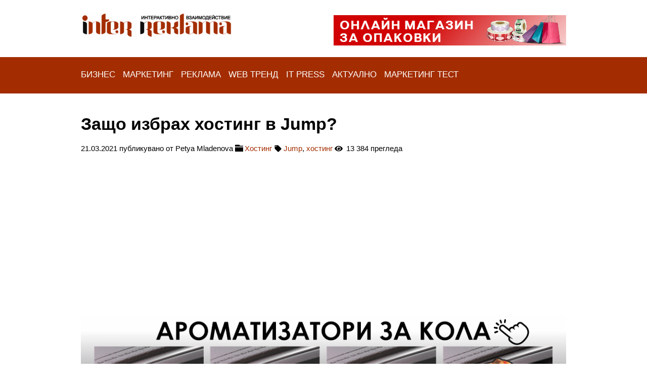

--- FILE ---
content_type: text/html; charset=UTF-8
request_url: https://www.inter-reklama.com/blog/zashto-izbrah-hosting-v-jump/
body_size: 21591
content:
<!DOCTYPE html>
<html lang="bg-BG">
<head>
    <meta charset="UTF-8">
    <meta name="viewport" content="width=device-width, initial-scale=1">
    <meta name='robots' content='max-image-preview:large'>
<title>Защо избрах хостинг в Jump?</title>
<meta name="description" content="Защо избрах хостинг в Jump? Преди да споделя моето мнение за Jump.bg, ще започна с кратко въведение защо предпочитам платен хостинг. Защото изборът на хостинг пряко касае всеки, който е&hellip;">
<link rel="alternate" type="application/rss+xml" title="Маркетинг и реклама &raquo; Хранилка" href="https://www.inter-reklama.com/blog/feed/">
<link rel="alternate" type="application/rss+xml" title="Маркетинг и реклама &raquo; Хранилка за коментари" href="https://www.inter-reklama.com/blog/comments/feed/">
<link rel="canonical" href="https://www.inter-reklama.com/blog/zashto-izbrah-hosting-v-jump/">
<link rel="alternate" type="application/rss+xml" title="Маркетинг и реклама &raquo; Хранилка за коментари на Защо избрах хостинг в Jump?" href="https://www.inter-reklama.com/blog/zashto-izbrah-hosting-v-jump/feed/">
<meta property="og:title" content="Защо избрах хостинг в Jump?">
<meta property="og:description" content="Защо избрах хостинг в Jump? Преди да споделя моето мнение за Jump.bg, ще започна с кратко въведение защо предпочитам платен хостинг. Защото изборът на хостинг&hellip;">
<meta property="og:url" content="https://www.inter-reklama.com/blog/zashto-izbrah-hosting-v-jump/">
<meta property="og:type" content="article">
<meta property="og:site_name" content="Маркетинг и реклама">
<meta property="og:image" content="https://www.inter-reklama.com/blog/wp-content/uploads/2021/03/zashto-jump.jpg">
<meta name="twitter:card" content="summary_large_image">
<meta name="twitter:title" content="Защо избрах хостинг в Jump?">
<meta name="twitter:description" content="Защо избрах хостинг в Jump? Преди да споделя моето мнение за Jump.bg, ще започна с кратко въведение защо предпочитам платен хостинг. Защото изборът на хостинг&hellip;">
<meta name="twitter:image" content="https://www.inter-reklama.com/blog/wp-content/uploads/2021/03/zashto-jump.jpg">
<script type="application/ld+json">{
    "@context": "https://schema.org",
    "@type": "BlogPosting",
    "headline": "Защо избрах хостинг в Jump?",
    "description": "Защо избрах хостинг в Jump? Преди да споделя моето мнение за Jump.bg, ще започна с кратко въведение защо предпочитам платен хостинг. Защото изборът на хостинг&hellip;",
    "author": {
        "@type": "Person",
        "name": "Petya Mladenova"
    },
    "datePublished": "2021-03-21T17:04:59+02:00",
    "dateModified": "2025-10-28T05:53:49+02:00",
    "mainEntityOfPage": {
        "@type": "WebPage",
        "@id": "https://www.inter-reklama.com/blog/zashto-izbrah-hosting-v-jump/"
    },
    "publisher": {
        "@type": "Organization",
        "name": "Маркетинг и реклама"
    },
    "image": "https://www.inter-reklama.com/blog/wp-content/uploads/2021/03/zashto-jump.jpg"
}</script>
<script type="application/ld+json">{
    "@context": "https://schema.org",
    "@type": "VideoObject",
    "name": "Защо избрах хостинг в Jump?",
    "description": "Защо избрах хостинг в Jump? Преди да споделя моето мнение за Jump.bg, ще започна с кратко въведение защо предпочитам платен хостинг. Защото изборът на хостинг&hellip;",
    "embedUrl": "https://www.youtube.com/embed/vePCroCd0X8",
    "contentUrl": "https://www.youtube.com/watch?v=vePCroCd0X8",
    "thumbnailUrl": "https://i.ytimg.com/vi/vePCroCd0X8/hqdefault.jpg",
    "uploadDate": "2021-03-21T17:04:59+02:00"
}</script>
<link rel='preload' href='https://www.inter-reklama.com/blog/wp-content/themes/simple-seo-theme/style.css' as='style'>
<link rel='stylesheet' href='https://www.inter-reklama.com/blog/wp-content/themes/simple-seo-theme/style.css'>
<link rel='preload' href='https://www.inter-reklama.com/blog/wp-content/themes/simple-seo-theme/css/custom-style.css' as='style'>
<link rel='stylesheet' href='https://www.inter-reklama.com/blog/wp-content/themes/simple-seo-theme/css/custom-style.css' media='all'>
<link rel="canonical" href="https://www.inter-reklama.com/blog/zashto-izbrah-hosting-v-jump/">
<link rel="alternate" type="application/json+oembed" href="https://www.inter-reklama.com/blog/wp-json/oembed/1.0/embed?url=https%3A%2F%2Fwww.inter-reklama.com%2Fblog%2Fzashto-izbrah-hosting-v-jump%2F">
<link rel="alternate" type="text/xml+oembed" href="https://www.inter-reklama.com/blog/wp-json/oembed/1.0/embed?url=https%3A%2F%2Fwww.inter-reklama.com%2Fblog%2Fzashto-izbrah-hosting-v-jump%2F&#038;format=xml">
<link rel="icon" href="https://www.inter-reklama.com/blog/wp-content/uploads/2025/06/favicon-300x300.png" sizes="32x32">
<link rel="icon" href="https://www.inter-reklama.com/blog/wp-content/uploads/2025/06/favicon-300x300.png" sizes="192x192">
<link rel="apple-touch-icon" href="https://www.inter-reklama.com/blog/wp-content/uploads/2025/06/favicon-300x300.png">
<meta name="msapplication-TileImage" content="https://www.inter-reklama.com/blog/wp-content/uploads/2025/06/favicon-300x300.png">
</head>
<body class="post-template-default single single-post postid-3914 single-format-standard wp-custom-logo">
    <header class="site-header" itemscope itemtype="https://schema.org/WPHeader">
        <div class="container">
                            <a href="https://www.inter-reklama.com/blog/" class="custom-logo-link" rel="home"><img width="460" height="76" src="https://www.inter-reklama.com/blog/wp-content/uploads/2025/06/logo-1.png" class="custom-logo" alt="маркетинги реклама" decoding="async"></a>                        <div class="header-banner"><a href="https://atros.bg/" target="_blank" rel="noopener"><img src="https://www.inter-reklama.com/blog/wp-content/uploads/2025/09/atros.png" width="460" height="60" alt="Онлайн магазин за опаковки"></a></div>        </div>
    </header>
    <div class="menu-bar">
        <input type="checkbox" id="menu-toggle" hidden>
        <label for="menu-toggle" class="menu-toggle-label">
            <span class="bar"></span>
            <span class="bar"></span>
            <span class="bar"></span>
        </label>
        <nav class="main-nav" itemscope itemtype="https://schema.org/SiteNavigationElement">
            <div class="menu-publikatsii-container"><ul id="menu-publikatsii" class="menu"><li id="menu-item-79" class="menu-item menu-item-type-taxonomy menu-item-object-category menu-item-79"><a href="https://www.inter-reklama.com/blog/category/biznes/">Бизнес</a></li>
<li id="menu-item-80" class="menu-item menu-item-type-taxonomy menu-item-object-category menu-item-80"><a href="https://www.inter-reklama.com/blog/category/marketing/">Маркетинг</a></li>
<li id="menu-item-81" class="menu-item menu-item-type-taxonomy menu-item-object-category menu-item-81"><a href="https://www.inter-reklama.com/blog/category/reklama/">Реклама</a></li>
<li id="menu-item-807" class="menu-item menu-item-type-taxonomy menu-item-object-category menu-item-807"><a href="https://www.inter-reklama.com/blog/category/web-trend/">Web Тренд</a></li>
<li id="menu-item-2130" class="menu-item menu-item-type-taxonomy menu-item-object-category menu-item-2130"><a href="https://www.inter-reklama.com/blog/category/pr/">IT Press</a></li>
<li id="menu-item-3623" class="menu-item menu-item-type-taxonomy menu-item-object-category menu-item-3623"><a href="https://www.inter-reklama.com/blog/category/aktualno/">Актуално</a></li>
<li id="menu-item-6144" class="menu-item menu-item-type-custom menu-item-object-custom menu-item-6144"><a href="https://www.inter-reklama.com/marketing-test.html">Маркетинг тест</a></li>
</ul></div>        </nav>
    </div>
    <main itemscope itemtype="https://schema.org/WebPage">
            <article class="post-3914 post type-post status-publish format-standard has-post-thumbnail hentry category-hosting tag-jump tag-hosting" itemscope itemtype="https://schema.org/BlogPosting" itemprop="mainEntity">
            <h1 itemprop="headline">Защо избрах хостинг в Jump?</h1>
            <div class="post-meta">
               <time datetime="2021-03-21T17:04:59+02:00" itemprop="datePublished">21.03.2021</time>
                публикувано от <span itemprop="author">Petya Mladenova</span>
                <span class="post-category">
                <img src="https://www.inter-reklama.com/blog/wp-content/themes/simple-seo-theme/icons/category.png" alt="Category" class="icon" /><a href="https://www.inter-reklama.com/blog/category/hosting/" rel="category tag">Хостинг</a></span><span class="post-tags">
                <img src="https://www.inter-reklama.com/blog/wp-content/themes/simple-seo-theme/icons/tag.png" alt="Tags" class="icon" /><a href="https://www.inter-reklama.com/blog/tag/jump/" rel="tag">Jump</a>, <a href="https://www.inter-reklama.com/blog/tag/hosting/" rel="tag">хостинг</a></span><span class="post-views">
                <img src="https://www.inter-reklama.com/blog/wp-content/themes/simple-seo-theme/icons/eye.png" alt="Views" class="icon" />
                13&nbsp;384 прегледа
                </span>
            </div>
            <div class="post-content" itemprop="articleBody">
                <div class="custom-banner">
        <a href="https://www.inter-reklama.com/blog/banner-click?id=1" target="_blank" rel="noopener">
            <img src="https://www.inter-reklama.com/blog/wp-content/uploads/2026/01/2-vent-min.png" loading="lazy" alt="Banner">
        </a>
    </div><p><strong id="mnenie">Защо избрах хостинг в Jump?</strong> Преди да споделя моето мнение за Jump.bg, ще започна с кратко въведение защо предпочитам платен хостинг. Защото изборът на хостинг пряко касае всеки, който е решил да пренесе физическия си бизнес в Интернет или да си изгради професионален уеб сайт. Безплатните хостинг услуги крият рискове, сред които бавно зареждане на сайта, недостъпен административен панел, загуба на данни без възможност за възстановяване, почти никаква клиентска поддръжка и други сериозни недостатъци. <span id="more-3914"></span> Затова безплатният хостинг е неподходящ за професионален проект, както и за онлайн магазин. Отнасям се сериозно към собствените и клиентските проекти, така че ето защо предпочитам платен хостинг. Въпреки че публикацията, която в момента четете, е поместена в сайт на любимия ми хостинг <a href="https://www.inter-reklama.com/blog/coolicehost/">CooliceHost.com</a>, съм клиент и на <a href="https://www.jump.bg/" target="_blank" rel="noopener">Jump.bg</a>. И двата хостинга са максимално оптимизирани за високи скорости благодарение на уеб сървъра <em>LiteSpeed</em>. За мен скоростта на зареждане на сайт е основен приоритет за успешното му онлайн присъствие. И това е един от факторите да избера Jump за клиентите ми.</p>
<h2>Защо избрах Jump?</h2>
<figure id="attachment_3916" aria-describedby="caption-attachment-3916" style="width: 640px" class="wp-caption aligncenter"><a href="https://www.inter-reklama.com/blog/zashto-izbrah-hosting-v-jump/"><img loading="lazy" decoding="async" fetchpriority="high" class="size-full wp-image-3916" title="Моето мнение относно защо избрах хостинг в Jump" src="https://www.inter-reklama.com/blog/wp-content/uploads/2021/03/zashto-jump.jpg" alt="защо избрах хостинг в jump?" width="640" height="250" srcset="https://www.inter-reklama.com/blog/wp-content/uploads/2021/03/zashto-jump.jpg 640w, https://www.inter-reklama.com/blog/wp-content/uploads/2021/03/zashto-jump-300x117.jpg 300w" sizes="(max-width: 640px) 100vw, 640px"></a><figcaption id="caption-attachment-3916" class="wp-caption-text">Избрах Jump, защото е бърз, качествен и евтин български хостинг.</figcaption></figure>
<p>Когато преди 10 години Jump стартираха, в България вече имаше подобни хостинг компании. Като прогресивен доставчик Jump.bg се разграничи от конкуренцията, предоставяйки <strong>отлична поддръжка</strong> на клиентите си. По същото това време случайно се зачетох в <a href="https://blog.newtrend.bg/interviw/aleksandr-atanasov-ssl-sertifikatite-sa-bdeshheto" target="_blank" rel="noopener">интервю</a> с основателя на компанията Александър Атанасов, което интуитивно повлия върху избора ми за хостинг на клиентските сайтове. Цитирам:</p>
<blockquote><p>При самото стартиране ни беше напълно ясно, че това е сериозен бизнес и не можем да допуснем за нас да работят некомпетентни или немотивирани служители. Обслужването на клиента е от съществена важност за мен и екипа още от самото начало и не смятаме това да се промени за в бъдеще.</p></blockquote>
<p>Тези две изречения се запечатаха в съзнанието ми. От тогава до сега <strong>Jump.bg отстояват твърдо принципите си</strong>, за да поддържат лоялност, ангажираност и удовлетвореност на клиента, добавяйки допълнителни функции и ресурси към хостинг плановете си.</p>
<div class="notes">Така че ето защо избрах хостинг в Jump</div>
<h3 id="hosting-v-bulgaria">Български хостинг със сървър локация в България</h3>
<p><strong>Клиентът предпочита български хостинг</strong> – Jump поддържа сървър локация и в България. Отдалечеността на сървъра е пряко свързана със <a href="https://www.inter-reklama.com/blog/skorost-i-moshtnost-na-hosting/">скоростта на зареждане</a> на даден сайт. Пример: ако файловете на сайта са разположени на американски сървър, а уеб сайтът е таргетиран за българска аудитория, това ще забавя зареждането му. Защо? Защото компютърът на потребителя трябва да се свърже със сървъра, на който е хостнат съответния проект, след което интернет браузърът от този компютър да достави страницата на сайта до потребителя. По-лесно обяснено: вместо да пристъпите до телевизора, за да го включите от вградения бутон, грабвате дистанционното, което е на ръка разстояние.</p>
<figure id="attachment_4748" aria-describedby="caption-attachment-4748" style="width: 640px" class="wp-caption aligncenter"><a href="https://www.inter-reklama.com/blog/zashto-izbrah-hosting-v-jump/#hosting-v-bulgaria"><img loading="lazy" decoding="async" class="size-full wp-image-4748" title="Със сървър локация в България сайтът се зарежда по-бързо за потребител, намиращ се в страната." src="https://www.inter-reklama.com/blog/wp-content/uploads/2021/03/hosting-bulgaria.png" alt="хостинг в България" width="640" height="300" srcset="https://www.inter-reklama.com/blog/wp-content/uploads/2021/03/hosting-bulgaria.png 640w, https://www.inter-reklama.com/blog/wp-content/uploads/2021/03/hosting-bulgaria-300x141.png 300w" sizes="(max-width: 640px) 100vw, 640px"></a><figcaption id="caption-attachment-4748" class="wp-caption-text">Избрах Jump, защото с българска локация сайтът се зарежда по-бързо за потребител в България.</figcaption></figure>
<p>Jump поддържа сървър локации не само в България, но и в Германия, и във Франция, а скоростта на зареждане се задвижва благодарение на най-бързия сървър &#8211; <a href="https://en.wikipedia.org/wiki/LiteSpeed_Web_Server" target="_blank" rel="noopener">LiteSpeed</a>, който е с вградено кеширане.</p>
<h3 id="byrz-hosting">Бърз хостинг</h3>
<p><strong>Клиентът иска бързо зареждащ се сайт.</strong> Освен че зависи от мен като уеб девелопър, Jump предлага бърз <em>LiteSpeed</em> сървър за всички хостинг планове. Всички сървъри са разположени върху SSD или NVMe SSD дискови устройства, което ги отличава с <strong>10 пъти по-висока скорост</strong> от стандартните HDD устройства, като осигуряват пълна защита на данните. Точно както дискетите през 80-те години бяха заменени от твърди дискове и флаш устройства, традиционният твърд диск в компютрите постепенно беше заменен от SSD, а SSD от ново поколение NVMe SSD устройства. Известно е, че плъгините изpaзxoдвaт доста ресурси, а неоптимизираните теми влияят на скоростта на зареждане. Затова реших да напиша собствена тема (SimplePress, предназначена за сайтове с ClassicPress), която да е онпейдж SEO оптимизирана, включително с <em>minification</em> и <em>combination</em> процесите, така че нуждата от плъгини да е сведена до минимум. LiteSpeed сървърът е достатъчно бърз дори LiteSpeed Cache (LSCache) плъгинът да не е активиран. В изображението са представени резултатите от Lighthouse тест за клиентски блог в Jump, инсталиран на ClassicPress с моята тема. LSCache не е включен. В <em>Docs.LiteSpeedTech.com</em> е предоставен и алтернативен метод за кеширане вместо плъгин, като във конфигурационния .htaccess файл се напишат нужните директиви.</p>
<figure id="attachment_4125" aria-describedby="caption-attachment-4125" style="width: 640px" class="wp-caption aligncenter"><a href="https://www.inter-reklama.com/blog/zashto-izbrah-hosting-v-jump/#byrz-hosting"><img loading="lazy" decoding="async" class="size-full wp-image-4125" title="Отлични резултати с Google Lighthouse тест" src="https://www.inter-reklama.com/blog/wp-content/uploads/2021/03/lighthouse-client.png" alt="бърз хостинг" width="640" height="395" srcset="https://www.inter-reklama.com/blog/wp-content/uploads/2021/03/lighthouse-client.png 640w, https://www.inter-reklama.com/blog/wp-content/uploads/2021/03/lighthouse-client-300x185.png 300w" sizes="(max-width: 640px) 100vw, 640px"></a><figcaption id="caption-attachment-4125" class="wp-caption-text">Избрах Jump, защото с LiteSpeed скоростта на зареждане е под секунда.</figcaption></figure>
<p><b>Извод:</b> LiteSpeed сървърът е достатъчно бърз в комбинация с оптимизирана тема. Този фактор определя Jump като хостинг с отлична производителност с <a href="https://www.inter-reklama.com/blog/vreme-za-reakcia-na-syrvyr/">време за реакция на сървъра</a> по-малко от 200 ms.</p>
<h3>Хостинг с качествени услуги</h3>
<p><strong>Качеството на хостинг услугите в Jump надхвърля цените</strong> &#8211; отговаря на нуждите на бизнеса. Jump.bg предлага хостинг планове с висока стойност за цената си, с прозрачни и фиксирани цени, без завишение при подновяване на съответния план. Най-евтиният споделен план е 2.90 лева на месец &#8211; само срещу 34.80 лева годишно клиентът наема качествен хостинг с Uptime 99.99%-100%. С 5GB дисково пространство, това е най-малкият пакет &#8222;Хостинг One&#8220;, покриващ нуждите на малък уеб проект и без аналог на българския пазар. Сравнителна таблица, която може да ви помогне в избора на споделен хостинг според цената на най-ниския план (за стартиращ сайт), с над 10-годишна възраст на компанията и с дата център в България.</p>
<table>
<tbody>
<tr>
<td><strong>Доставчик</strong></td>
<td><strong>Хостинг план</strong></td>
<td><strong>Месечна цена</strong></td>
</tr>
<tr>
<td><a href="https://www.jump.bg/#48" target="_blank" rel="noopener">Jump.bg</a> <small>От 2011 г.</small></td>
<td>Хостинг ONE</td>
<td>2.90 лева</td>
</tr>
<tr>
<td><a href="https://hostline.bg" target="_blank" rel="noopener">HostLine.bg</a> <small>От 2011 г.</small></td>
<td>Стандарт План</td>
<td>3.45 лева</td>
</tr>
<tr>
<td><a href="https://coolicehost.com/billing/?affid=12" target="_blank" rel="noopener">CooliceHost.com</a> <small>От 2014 г.</small></td>
<td>Cloud &#8211; Startup</td>
<td>€2.98 (€29.80 г.)</td>
</tr>
<tr>
<td>ZETTAHOST <small>От 2008 г.</small></td>
<td>Zetta Pro</td>
<td>6.00 лева</td>
</tr>
<tr>
<td>NS1 <small>От 2006 г.</small></td>
<td>Евро</td>
<td>6.45 лева</td>
</tr>
<tr>
<td>Superhosting.bg <small>От 2005 г. Обединява: Host Bulgaria, Host.bg, ICN</small></td>
<td>Супер Старт</td>
<td>6.75 лева</td>
</tr>
</tbody>
</table>
<p>Jump.BG е единственият доставчик в България с най-евтин хостинг план. Компанията гарантира връщане на парите след 30-дневен пробен период в рамките на 14 дни. Предлага разнообразни методи за плащане на услугите: PayPal, ePay, EasyPay каса, плащане с карта, банков превод.</p>
<h3 id="hosting-s-uptime-100">Хостинг с Uptime 100%</h3>
<p><strong>Клиентските сайтове в Jump са винаги на линия.</strong> Ъптаймът е времето за работа на сървъра без прекъсване и влияе пряко на класирането на клиентските сайтове, хоствани на този сървър. При чести и продължителни прекъсвания, роботите спират да ги индексират и съответно сайтовете губят позиции в търсачките. Оптималният вариант за <a href="https://www.inter-reklama.com/blog/kriterii-za-kachestven-hosting/#uptime">ъптайм</a> е 99.98%. При такава стойност даден сайт няма да е достъпен за около 17 секунди на ден. При Jump тя варира от 99.99% до 100%, когато ако ъптаймът на сървъра е 99.99%, то недостъпността на сайта, хостващ се там, ще е за 8 секунди дневно.</p>
<figure id="attachment_4339" aria-describedby="caption-attachment-4339" style="width: 640px" class="wp-caption aligncenter"><a href="https://www.inter-reklama.com/blog/zashto-izbrah-hosting-v-jump/#hosting-s-uptime-100"><img decoding="async" loading="lazy" class="size-full wp-image-4339" title="Uptime мониторинг на сайта PressNotes.net с UptimeRobot" src="https://www.inter-reklama.com/blog/wp-content/uploads/2021/03/jump-uptime-100-percent.png" alt="Jump с Uptime 100%" width="640" height="247" srcset="https://www.inter-reklama.com/blog/wp-content/uploads/2021/03/jump-uptime-100-percent.png 640w, https://www.inter-reklama.com/blog/wp-content/uploads/2021/03/jump-uptime-100-percent-300x116.png 300w" sizes="(max-width: 640px) 100vw, 640px"></a><figcaption id="caption-attachment-4339" class="wp-caption-text">Избрах Jump, защото е хостинг с Uptime 100%.</figcaption></figure>
<h3 id="bezplatni-domeyni">Безплатни домейни и регистрация на национален домейн</h3>
<p><strong>Jump предоставя опция за регистрация на домейни с различни разширения</strong> &#8211; включително и разширението .BG Jump.bg не само че предлага богато разнообразие от <a href="https://xn--d1acmkhc.com" target="_blank" rel="noopener">домейн имена</a>, но и при закупуването на споделен хостинг план &#8222;Стандарт&#8220; или &#8222;Бизнес&#8220;, както и на &#8222;WordPress&#8220; или &#8222;eShop&#8220; хостинг за 1 година домейните с разширение .com, .net, .eu или .org са безплатни през първата година. А регистрацията на национален .BG домейн е достъпна на атрактивната цена 57.90 лева.</p>
<figure id="attachment_4625" aria-describedby="caption-attachment-4625" style="width: 640px" class="wp-caption aligncenter"><a href="https://www.inter-reklama.com/blog/zashto-izbrah-hosting-v-jump/#bezplatni-domeyni"><img decoding="async" loading="lazy" class="size-full wp-image-4625" title="Защо избрах хостинг в Jump - безплатен домейн" src="https://www.inter-reklama.com/blog/wp-content/uploads/2021/07/bezplaten-domein.png" alt="безплатен домейн" width="640" height="300" srcset="https://www.inter-reklama.com/blog/wp-content/uploads/2021/07/bezplaten-domein.png 640w, https://www.inter-reklama.com/blog/wp-content/uploads/2021/07/bezplaten-domein-300x141.png 300w" sizes="(max-width: 640px) 100vw, 640px"></a><figcaption id="caption-attachment-4625" class="wp-caption-text">Избрах Jump, защото домейните .com, .net, .org, .eu са безплатни при покупка за 1 година от плановете Стандарт, Бизнес, WordPress, eShop.</figcaption></figure>
<h3 id="bezplaten-transfer-na-domeyn-ime">Безплатен трансфер на домейн име</h3>
<p><strong>Трансферът на домейн в Jump от друг регистър е безплатен</strong> &#8211; с известие и в рамките на 5 дни. Важно е да се знае, че домейнът може се прехвърли след 60 дни от регистрацията му или от последния му трансфер. Желателно 15 дни преди изтичането на неговата регистрация. На 5-ия ден получих известие от Jump за успешен трансфер на домейна ми «inter-reklama.com». Трансферът е безплатен. Платих единствено за година напред. <a href="https://www.inter-reklama.com/blog/hosting-ueb-termini/#dns">DNS</a>-тата остават към CooliceHost. Реших да трансферирам домейна в Jump.bg, за да е на едно място с останалите &#8211; още един мой и клиентските сайтове. «Интер Реклама» е първият ми сайт на платен американски сървър от 2010 г. Американският хост (webstarts.com) не предоставяше достъп до файлов мениджър (освен до билдър конструктор), а с течение на времето и с постоянна практика започнах да кодя HTML уеб страници, така че взех твърдо решение да прехвърля сайта при друг доставчик &#8211; CooliceHost.com, българска компания на международния пазар. CooliceHost предлага (на този етап) оптимизирани хостинг услуги без опция за регистрация на домейн име, затова плащах за услугата подновяване на домейн на американската компания. Въпреки че беше предплатен до 2022-ра, реших да го трансферирам в Jump.bg.<div class="custom-banner">
        <a href="https://www.inter-reklama.com/blog/banner-click?id=2" target="_blank" rel="noopener">
            <img src="https://www.inter-reklama.com/blog/wp-content/uploads/2026/01/3-vent-min.png" loading="lazy" alt="Banner">
        </a>
    </div></p>
<figure id="attachment_5144" aria-describedby="caption-attachment-5144" style="width: 640px" class="wp-caption aligncenter"><a href="https://www.inter-reklama.com/blog/zashto-izbrah-hosting-v-jump/#bezplaten-transfer-na-domeyn-ime"><img decoding="async" loading="lazy" class="size-full wp-image-5144" title="Защо избрах Jump - безплатен трансфер на домейн име" src="https://www.inter-reklama.com/blog/wp-content/uploads/2021/03/bezplaten-transfer-domeyn.png" alt="безплатен трансфер на домейн" width="640" height="300" srcset="https://www.inter-reklama.com/blog/wp-content/uploads/2021/03/bezplaten-transfer-domeyn.png 640w, https://www.inter-reklama.com/blog/wp-content/uploads/2021/03/bezplaten-transfer-domeyn-300x141.png 300w" sizes="(max-width: 640px) 100vw, 640px"></a><figcaption id="caption-attachment-5144" class="wp-caption-text">Избрах Jump, защото трансферът на домейн е безплатен.</figcaption></figure>
<h3>Безплатно прехвърляне на сайт от друг хостинг с компенсация</h3>
<p><strong>Клиентът може да се довери на Jump за безпроблемна миграция</strong> и да се възползва от компенсация за неизползваното време. Преместването на сайт в Jump от друг хостинг доставчик е безплатно и с компенсация за оставащото предплатено време в текущия хостинг доставчик. Когато местенето се окаже затруднителен процес за обикновения потребител, техническият екип ще се ангажира да премести сайта бързо и професионално. В случай на оставащо предплатено време в текущия доставчик на потребителя, <strong>Jump ще го компенсира</strong>, удължавайки предплатения период с оставащото време в текущия доставчик. Компенсацията е възможна при поръчка на хостинг план за минимум една година. Нестандартният подход с компенсацията доказва, че компанията знае как да прави бизнес в полза на клиентите.</p>
<h3 id="aktiviran-bezplaten-ssl">Активиран безплатен SSL сертификат по подразбиране</h3>
<p><strong>Безплатните SSL сертификати</strong> на Let&#8217;s Encrypt са активни по подразбиране за клиентите, използващи споделени хостинг планове в Jump. Браузърите вече не толерират уеб връзки без HTTPS протокол (<a href="https://www.inter-reklama.com/blog/kriterii-za-kachestven-hosting/#ssl">SSL</a>) &#8211; сайтовете без SSL се показват като несигурни. Затова SSL сертификатите са задължителни за всеки уеб сайт. По подразбиране хостинг компаниите трябва да предоставят активиран безплатен SSL сертификат. В Jump.bg всички сайтове се подсигуряват автоматично с Let&#8217;s Encrypt сертификат, който се подкрепя от световни компании като Google, Facebook, Mozilla и др.</p>
<figure id="attachment_4386" aria-describedby="caption-attachment-4386" style="width: 640px" class="wp-caption aligncenter"><a href="https://www.inter-reklama.com/blog/zashto-izbrah-hosting-v-jump/#aktiviran-bezplaten-ssl"><img decoding="async" loading="lazy" class="size-full wp-image-4386" title="SSL сертификатът е активиран по подразбиране" src="https://www.inter-reklama.com/blog/wp-content/uploads/2021/03/ssl-sertifikat.png" alt="безплатен SSL сертификат" width="640" height="300" srcset="https://www.inter-reklama.com/blog/wp-content/uploads/2021/03/ssl-sertifikat.png 640w, https://www.inter-reklama.com/blog/wp-content/uploads/2021/03/ssl-sertifikat-300x141.png 300w" sizes="(max-width: 640px) 100vw, 640px"></a><figcaption id="caption-attachment-4386" class="wp-caption-text">Избрах Jump, защото Let&#8217;s Encrypt е автоматичо подсигурен.</figcaption></figure>
<h3 id="hosting-s-otlichna-poddryzhka-i-pozitivni-mneniya">Хостинг с отлична клиентска поддръжка и позитивни мнения</h3>
<p><strong>Jump е хостинг компания с опит</strong>, чийто съпорт е бързо реагиращ според мненията на клиентите ѝ. По мои наблюдения хостингът предоставя отлична денонощна поддръжка на своите клиенти още от самото стартиране. При възникнал технически проблем екипът съдейства, отзовавайки се в рамките на минути. Дори когато през 2015-та година компанията беше придобита от Delta.bg, качеството на обслужването продължи да бъде приоритет номер едно. Двете компании запазиха и синхронизираха дейността си със служителите. А реалните потребителски мнения за Jump.bg в Google и Facebook са социалното доказателство, оправдаващо надеждността на хостинг компанията и доверието на нейните клиенти.</p>
<figure id="attachment_4467" aria-describedby="caption-attachment-4467" style="width: 640px" class="wp-caption aligncenter"><a href="https://www.inter-reklama.com/blog/zashto-izbrah-hosting-v-jump/#hosting-s-otlichna-poddryzhka-i-pozitivni-mneniya"><img decoding="async" loading="lazy" class="size-full wp-image-4467" title="Отлинчна клиентска поддръжка и позитивни мнения за Jump" src="https://www.inter-reklama.com/blog/wp-content/uploads/2021/03/mneniya-jump-bg.png" alt="мнения за Jump.bg" width="640" height="340" srcset="https://www.inter-reklama.com/blog/wp-content/uploads/2021/03/mneniya-jump-bg.png 640w, https://www.inter-reklama.com/blog/wp-content/uploads/2021/03/mneniya-jump-bg-300x159.png 300w" sizes="(max-width: 640px) 100vw, 640px"></a><figcaption id="caption-attachment-4467" class="wp-caption-text">Избрах Jump, защото има отлична поддръжка и доволни клиенти.</figcaption></figure>
<h3 id="hosting-s-gyvkavi-otstypki">Хостинг с гъвкави отстъпки и периодични промоции</h3>
<p><strong>Jump периодично радва клиентите си с промоции</strong> и непрестанно раздава промо кодове за допълнителни отстъпки. Няма скрити изненади &#8211; прозрачно ценообразуване и липса на допълнителни такси. Така компанията печели доверие, привлича нови потребители и задържа текущи клиенти.</p>
<table>
<tbody>
<tr>
<th colspan="2">Постоянни промо кодове</th>
</tr>
<tr>
<td><mark>Press10</mark></td>
<td><strong>10%</strong> еднократна отстъпка от всички продукти и услуги за нови потребители</td>
</tr>
<tr>
<td><mark>Press25</mark></td>
<td><strong>25%</strong> еднократна отстъпка от нов споделен или облачен хостинг план за нови потребители</td>
</tr>
<tr>
<td><mark>PressRenew10</mark></td>
<td><strong>10%</strong> последваща отстъпка за подновяване на споделен или облачен хостинг план за текущи потребители</td>
</tr>
</tbody>
</table>
<p><em>При извършване на поръчка в сайта Jump.bg полето за вписване на промо код е достъпно непосредствено след добавяне на избраните продукти и услуги в количката.</em></p>
<figure id="attachment_4893" aria-describedby="caption-attachment-4893" style="width: 640px" class="wp-caption aligncenter"><a href="https://www.inter-reklama.com/blog/zashto-izbrah-hosting-v-jump/#hosting-s-gyvkavi-otstypki"><img decoding="async" loading="lazy" class="size-full wp-image-4893" title="Защо избрах хостинг в Jump - Хостинг с гъвкави отстъпки" src="https://www.inter-reklama.com/blog/wp-content/uploads/2021/03/jump-promo-kodove.png" alt="jump.bg промо кодове" width="640" height="420" srcset="https://www.inter-reklama.com/blog/wp-content/uploads/2021/03/jump-promo-kodove.png 640w, https://www.inter-reklama.com/blog/wp-content/uploads/2021/03/jump-promo-kodove-300x197.png 300w" sizes="(max-width: 640px) 100vw, 640px"></a><figcaption id="caption-attachment-4893" class="wp-caption-text">Промо кодове за допълнителни отстъпки от Jump.BG</figcaption></figure>
<h3 id="bezplaten-sitepad-konstruktor">Конструкторът SitePad е напълно безплатен</h3>
<p><strong>В Jump клиентът сам може да си изработи сайт</strong> с помощта на конструктор. CPanel на Jump предоставя опция за изграждане на сайт чрез плъзгане и пускане на елементи със SitePad, както и възможност за избор на подходяща тема. SitePad е удобен графичен конструктор и лесен за използване редактор за публикуване на адаптивни статични уеб страници, подходящ за начинаещи без предварителни познания. С помощта на този конструктор клиентът сам може да си направи професионално изглеждащ дигитален проект. За разлика от някои други хостове Jump не ограничава броя на страниците и размера на уеб сайта, изграден със SitePad.</p>
<figure id="attachment_4905" aria-describedby="caption-attachment-4905" style="width: 640px" class="wp-caption aligncenter"><a href="https://www.inter-reklama.com/blog/zashto-izbrah-hosting-v-jump/#bezplaten-sitepad-konstruktor"><img decoding="async" loading="lazy" class="size-full wp-image-4905" title="Защо избрах хостинг в Jump - Удобен уеб сайт конструктор" src="https://www.inter-reklama.com/blog/wp-content/uploads/2021/03/zashto-jump-website-builder.png" alt="уеб сайт конструктор" width="640" height="250" srcset="https://www.inter-reklama.com/blog/wp-content/uploads/2021/03/zashto-jump-website-builder.png 640w, https://www.inter-reklama.com/blog/wp-content/uploads/2021/03/zashto-jump-website-builder-300x117.png 300w" sizes="(max-width: 640px) 100vw, 640px"></a><figcaption id="caption-attachment-4905" class="wp-caption-text">Избрах Jump, защото сайт конструкторът е удобен и лесен.</figcaption></figure>
<h3 id="lesno-instalirane-na-classicpress-blog">Лесно инсталиране на ClassicPress блог</h3>
<p><strong>Само с един клик в Jump</strong> клиентът може да си инсталира ClassicPress или WordPress блог. Инсталирането на ClassicPress блог е лесно от потребителския хостинг акаунт в Jump. В контролния панел (cPanel) от секцията на автоматичния инсталатор “Softaculous Apps Installer” се селектира “Portals/CMS”. Избира се ClassicPress и се кликва върху бутона “Install”. По-бързо се открива с търсачката на инсталатора. Плъгинът <strong>LiteSpeed Cache</strong> е съвместим не само с WordPress сайт, но и с ClassicPress (клонинг на WordPress без Gutenberg).</p>
<figure id="attachment_4007" aria-describedby="caption-attachment-4007" style="width: 640px" class="wp-caption aligncenter"><a href="https://www.inter-reklama.com/blog/zashto-izbrah-hosting-v-jump/#lesno-instalirane-na-classicpress-blog"><img decoding="async" loading="lazy" class="size-full wp-image-4007" title="Защо избрах хостинг в Jump - Лесно инсталиране на ClassicPress/WordPress блог" src="https://www.inter-reklama.com/blog/wp-content/uploads/2021/03/jump-classicpress-blog.png" alt="лесно инсталиране на ClassicPress блог" width="640" height="410" srcset="https://www.inter-reklama.com/blog/wp-content/uploads/2021/03/jump-classicpress-blog.png 640w, https://www.inter-reklama.com/blog/wp-content/uploads/2021/03/jump-classicpress-blog-300x192.png 300w" sizes="(max-width: 640px) 100vw, 640px"></a><figcaption id="caption-attachment-4007" class="wp-caption-text">Избрах Jump, защото инсталирането на ClassicPress блог е лесно.</figcaption></figure>
<p>Към гореописаните фактори ще добавя и включените безплатни функции за всички хостинг планове на Jump: <em>неограничен брой файлове и директории, и трафик, 360° уеб сайт защита, ежедневен backup, професионален трансфер от друг хостинг без потребителска намеса, CDN от CloudFlare, автоматичен инсталатор</em>. <b>В обобщение:</b> перфектното съотношение между качество, цена на предлаганите услуги и денонощната техническа поддръжка определят Jump.bg като <strong>надеждна хостинг компания</strong> на българския пазар, която покрива всички <a href="https://www.inter-reklama.com/blog/kriterii-za-kachestven-hosting/">критерии за качествен хостинг</a>.</p>
<div id="video">
    <div class="yt-lite" data-id="vePCroCd0X8">
        <img src="https://i.ytimg.com/vi/vePCroCd0X8/maxresdefault.jpg" alt="YouTube video" loading="lazy" />
        <button class="yt-playbtn" aria-label="Play Video">
            <svg viewBox="0 0 68 48" width="68" height="48" xmlns="http://www.w3.org/2000/svg">
                <path d="M66.52 7.06c-.73-2.7-2.85-4.82-5.55-5.55C55.85 0 34 0 34 0S12.15 0 7.03 1.51c-2.7.73-4.82 2.85-5.55 5.55C0 12.18 0 24 0 24s0 11.82 1.48 16.94c.73 2.7 2.85 4.82 5.55 5.55C12.15 48 34 48 34 48s21.85 0 26.97-1.51c2.7-.73 4.82-2.85 5.55-5.55C68 35.82 68 24 68 24s0-11.82-1.48-16.94z" fill="#f00"/>
                <path d="M45 24 27 14v20z" fill="#fff"/>
            </svg>
        </button>
    </div></div>
<p><a class="button" href="
    <div class="yt-lite" data-id="vePCroCd0X8">
        <img src="https://i.ytimg.com/vi/vePCroCd0X8/maxresdefault.jpg" alt="YouTube video" loading="lazy" />
        <button class="yt-playbtn" aria-label="Play Video">
            <svg viewBox="0 0 68 48" width="68" height="48" xmlns="http://www.w3.org/2000/svg">
                <path d="M66.52 7.06c-.73-2.7-2.85-4.82-5.55-5.55C55.85 0 34 0 34 0S12.15 0 7.03 1.51c-2.7.73-4.82 2.85-5.55 5.55C0 12.18 0 24 0 24s0 11.82 1.48 16.94c.73 2.7 2.85 4.82 5.55 5.55C12.15 48 34 48 34 48s21.85 0 26.97-1.51c2.7-.73 4.82-2.85 5.55-5.55C68 35.82 68 24 68 24s0-11.82-1.48-16.94z" fill="#f00"/>
                <path d="M45 24 27 14v20z" fill="#fff"/>
            </svg>
        </button>
    </div>" target="_blank" rel="noopener">Видеото в YouTube</a></p>
<div class="notes">Обобщаваща инфографика</div>
<p><a href="https://www.inter-reklama.com/blog/wp-content/uploads/2021/03/infografika-zashto-jump.png"><img decoding="async" loading="lazy" class="aligncenter size-full wp-image-4209" src="https://www.inter-reklama.com/blog/wp-content/uploads/2021/03/infografika-zashto-jump.png" alt="Инфографика - Защо избрах хостинг в Jump?" width="640" height="2500" srcset="https://www.inter-reklama.com/blog/wp-content/uploads/2021/03/infografika-zashto-jump.png 640w, https://www.inter-reklama.com/blog/wp-content/uploads/2021/03/infografika-zashto-jump-77x300.png 77w, https://www.inter-reklama.com/blog/wp-content/uploads/2021/03/infografika-zashto-jump-262x1024.png 262w" sizes="(max-width: 640px) 100vw, 640px"></a></p>
<div class="notes">Защо реших да участвам в Jump #Markethon 2021?</div>
<p>Основната ми цел е участието. Или както е казал основателят на съвременните олимпийски игри Пиер дьо Кубертен: “Важна е не победата, а участието.” Живеем във време на безпрецедентни открития и възможности в дигиталния свят. Състезанието е подходяща възможност да се заредя с енергия и да преоткрия своите способности. Да не се ограничавам до &#8222;стените&#8220; на общоприетите маркетинг принципи. Преди всичко то е импулс за нови идеи и приключения. <b>Финални мисли</b>: простота, мащабируемост, гъвкавост &#8211; това са отличителните характеристики на Jump.bg. Практическият опит и доволните клиенти говорят повече, отколкото хиляда думи. Това е моето мнение за компанията, надявам се и добре обосновано в отговор на въпроса “<a href="https://www.inter-reklama.com/blog/zashto-izbrah-hosting-v-jump/#mnenie">Защо избрах хостинг в Jump?</a>”.</p>
<div class="custom-banner">
        <a href="https://www.inter-reklama.com/blog/banner-click?id=0" target="_blank" rel="noopener">
            <img src="https://www.inter-reklama.com/blog/wp-content/uploads/2026/01/1-vent-min.png" loading="lazy" alt="Banner">
        </a>
    </div><div class="share-buttons"><a class="share-btn twitter" href="https://twitter.com/intent/tweet?url=https%3A%2F%2Fwww.inter-reklama.com%2Fblog%2Fzashto-izbrah-hosting-v-jump%2F&text=%D0%97%D0%B0%D1%89%D0%BE+%D0%B8%D0%B7%D0%B1%D1%80%D0%B0%D1%85+%D1%85%D0%BE%D1%81%D1%82%D0%B8%D0%BD%D0%B3+%D0%B2+Jump%3F" target="_blank" rel="noopener" aria-label="Share in Twitter">Twitter</a><a class="share-btn facebook" href="https://www.facebook.com/sharer/sharer.php?u=https%3A%2F%2Fwww.inter-reklama.com%2Fblog%2Fzashto-izbrah-hosting-v-jump%2F" target="_blank" rel="noopener" aria-label="Share in Facebook">Facebook</a><a class="share-btn telegram" href="https://t.me/share/url?url=https%3A%2F%2Fwww.inter-reklama.com%2Fblog%2Fzashto-izbrah-hosting-v-jump%2F&text=%D0%97%D0%B0%D1%89%D0%BE+%D0%B8%D0%B7%D0%B1%D1%80%D0%B0%D1%85+%D1%85%D0%BE%D1%81%D1%82%D0%B8%D0%BD%D0%B3+%D0%B2+Jump%3F" target="_blank" rel="noopener" aria-label="Share in Telegram">Telegram</a></div><div class="author-box"><h3>За Petya Mladenova</h3><p>Бивш уеб девелопър. Посвещавал времето си в изграждане на лендинг страници с адаптивен дизайн, базирани на HTML5, CSS3 технологиите. Понастоящем е автор, когато има интересен материал за потребителите.</p></div><div class="related-posts-advanced"><h4>Свързани публикации</h4><ul class="related-list"><li class="related-item"><a href="https://www.inter-reklama.com/blog/hosting-vliyanieto-za-seo/" class="related-thumb"><img loading="lazy" width="150" height="150" src="https://www.inter-reklama.com/blog/wp-content/uploads/2022/04/speed-hosting-seo-150x150.png" class="attachment-thumbnail size-thumbnail wp-post-image" alt="Може ли уеб хостингът да повлияе на позицията ми в Google?" decoding="async" srcset="https://www.inter-reklama.com/blog/wp-content/uploads/2022/04/speed-hosting-seo-150x150.png 150w, https://www.inter-reklama.com/blog/wp-content/uploads/2022/04/speed-hosting-seo-50x50.png 50w" sizes="(max-width: 150px) 100vw, 150px"></a><div class="related-content"><a href="https://www.inter-reklama.com/blog/hosting-vliyanieto-za-seo/" class="related-title">Може ли уеб хостингът да повлияе на позицията ми в Google?</a><p class="related-excerpt">Тъй като онлайн пазарът непрекъснато се разраства, съвсем естествено е всяка компания да иска да…</p></div></li><li class="related-item"><a href="https://www.inter-reklama.com/blog/hosting-statistika-fakti/" class="related-thumb"><img loading="lazy" width="150" height="150" src="https://www.inter-reklama.com/blog/wp-content/uploads/2021/09/hosting-fakti-150x150.jpg" class="attachment-thumbnail size-thumbnail wp-post-image" alt="Статистика и факти за уеб хостинга" decoding="async" srcset="https://www.inter-reklama.com/blog/wp-content/uploads/2021/09/hosting-fakti-150x150.jpg 150w, https://www.inter-reklama.com/blog/wp-content/uploads/2021/09/hosting-fakti-50x50.jpg 50w" sizes="(max-width: 150px) 100vw, 150px"></a><div class="related-content"><a href="https://www.inter-reklama.com/blog/hosting-statistika-fakti/" class="related-title">Статистика и факти за уеб хостинга</a><p class="related-excerpt">Уеб хостингът е динамична индустрия за милиарди долари, нарастваща всяка година. С прости думи хостингът…</p></div></li><li class="related-item"><a href="https://www.inter-reklama.com/blog/tyrseneto-na-evtin-hosting-narastva/" class="related-thumb"><img loading="lazy" width="150" height="150" src="https://www.inter-reklama.com/blog/wp-content/uploads/2021/09/evtin-hosting-150x150.png" class="attachment-thumbnail size-thumbnail wp-post-image" alt="Търсенето на евтин хостинг набира скорост" decoding="async" srcset="https://www.inter-reklama.com/blog/wp-content/uploads/2021/09/evtin-hosting-150x150.png 150w, https://www.inter-reklama.com/blog/wp-content/uploads/2021/09/evtin-hosting-50x50.png 50w" sizes="(max-width: 150px) 100vw, 150px"></a><div class="related-content"><a href="https://www.inter-reklama.com/blog/tyrseneto-na-evtin-hosting-narastva/" class="related-title">Търсенето на евтин хостинг набира скорост</a><p class="related-excerpt">Уеб хостинг услугите набират скорост, поради факта, че все повече хора предпочитат да работят за…</p></div></li><li class="related-item"><a href="https://www.inter-reklama.com/blog/hosting-ueb-termini/" class="related-thumb"><img loading="lazy" width="150" height="150" src="https://www.inter-reklama.com/blog/wp-content/uploads/2021/09/domain-name-150x150.png" class="attachment-thumbnail size-thumbnail wp-post-image" alt="Уеб термините, които всеки собственик на сайт трябва да знае" decoding="async" srcset="https://www.inter-reklama.com/blog/wp-content/uploads/2021/09/domain-name-150x150.png 150w, https://www.inter-reklama.com/blog/wp-content/uploads/2021/09/domain-name-50x50.png 50w" sizes="(max-width: 150px) 100vw, 150px"></a><div class="related-content"><a href="https://www.inter-reklama.com/blog/hosting-ueb-termini/" class="related-title">Уеб термините, които всеки собственик на сайт трябва да знае</a><p class="related-excerpt">Познаването на езика от уеб термини, използвани от уебмастъри, техническа поддръжка и разработчици, особено ако…</p></div></li></ul></div>            </div>
        </article>
            </main>
    <div class="subfooter-widgets">
        <div class="container">
            <div class="subfooter-column">
                <div class="widget subfooter-widget"><h3 class="widget-title">Търсачка</h3>
    <form role="search" method="get" class="search-form" action="https://www.inter-reklama.com/blog/">
        <label class="screen-reader-text" for="search-field">Търсене:</label>
        <input type="search" id="search-field" class="search-field" placeholder="Търси" value="" name="s" />
        <button type="submit" class="search-submit" aria-label="Търси">
            <img src="https://www.inter-reklama.com/blog/wp-content/themes/simple-seo-theme/icons/search.png" alt="Търси">
        </button>
    </form></div><div class="widget_text widget subfooter-widget"><h3 class="widget-title">Архив по години</h3><div class="textwidget custom-html-widget"><div class="yearly-archives">	<div class="archive-year"><a href='https://www.inter-reklama.com/blog/2026/'>2026</a></div>
	<div class="archive-year"><a href='https://www.inter-reklama.com/blog/2025/'>2025</a></div>
	<div class="archive-year"><a href='https://www.inter-reklama.com/blog/2024/'>2024</a></div>
	<div class="archive-year"><a href='https://www.inter-reklama.com/blog/2023/'>2023</a></div>
	<div class="archive-year"><a href='https://www.inter-reklama.com/blog/2022/'>2022</a></div>
	<div class="archive-year"><a href='https://www.inter-reklama.com/blog/2021/'>2021</a></div>
	<div class="archive-year"><a href='https://www.inter-reklama.com/blog/2020/'>2020</a></div>
	<div class="archive-year"><a href='https://www.inter-reklama.com/blog/2019/'>2019</a></div>
	<div class="archive-year"><a href='https://www.inter-reklama.com/blog/2018/'>2018</a></div>
	<div class="archive-year"><a href='https://www.inter-reklama.com/blog/2017/'>2017</a></div>
	<div class="archive-year"><a href='https://www.inter-reklama.com/blog/2016/'>2016</a></div>
	<div class="archive-year"><a href='https://www.inter-reklama.com/blog/2014/'>2014</a></div>
	<div class="archive-year"><a href='https://www.inter-reklama.com/blog/2013/'>2013</a></div>
	<div class="archive-year"><a href='https://www.inter-reklama.com/blog/2012/'>2012</a></div>
	<div class="archive-year"><a href='https://www.inter-reklama.com/blog/2011/'>2011</a></div>
	<div class="archive-year"><a href='https://www.inter-reklama.com/blog/2010/'>2010</a></div>
</div></div></div>            </div>
            <div class="subfooter-column">
                <div class="widget subfooter-widget"><h3 class="widget-title">Страници</h3><nav aria-label="Страници">
			<ul>
				<li class="page_item page-item-2"><a href="https://www.inter-reklama.com/blog/kontakt/">Контакт</a></li>
<li class="page_item page-item-1573"><a href="https://www.inter-reklama.com/blog/sitemap/">Карта на сайта</a></li>
			</ul>

			</nav></div><div class="widget_text widget subfooter-widget"><h3 class="widget-title">Още категории</h3><div class="textwidget custom-html-widget"><a href="https://www.inter-reklama.com/blog/category/landing-page/">Лендинг пейдж</a><br>
<a href="https://www.inter-reklama.com/blog/category/predpriemach/">Предприемач</a><br>
<a href="https://www.inter-reklama.com/blog/category/hosting/">Хостинг</a></div></div><div class="widget_text widget subfooter-widget"><h3 class="widget-title">Електронни книги</h3><div class="textwidget custom-html-widget"><a href="https://www.inter-reklama.com/blog/pari-ot-pisane-2/">Пари от писане</a><br>
<a href="https://www.inter-reklama.com/blog/biznes-idei/">371 Идеи за бизнес</a></div></div>            </div>
            <div class="subfooter-column">
                
		<div class="widget subfooter-widget">
		<h3 class="widget-title">Последни публикации</h3><nav aria-label="Последни публикации">
		<ul>
											<li>
					<a href="https://www.inter-reklama.com/blog/ventcar-predstavya-novo-pokolenie-avtomobilni-aromatizatori/">VentCar представя ново поколение автомобилни ароматизатори</a>
									</li>
											<li>
					<a href="https://www.inter-reklama.com/blog/kak-obrazovatelnite-uslugi-se-prevrashtat-v-uspeshen-biznes-model/">Как образователните услуги се превръщат в успешен бизнес модел</a>
									</li>
											<li>
					<a href="https://www.inter-reklama.com/blog/kak-da-izberem-firma-za-premestvane-pri-delikatni-predmeti/">Как да изберем фирма за преместване при деликатни предмети</a>
									</li>
					</ul>

		</nav></div><div class="widget_text widget subfooter-widget"><h3 class="widget-title">Ако търсите</h3><div class="textwidget custom-html-widget"><a href="https://bezraboten.net/kalkulator-zaplata/" rel="noopener" target="_blank">Калкулатор заплата</a> | <a href="https://pressnotes.net/" rel="noopener" target="_blank">Технологични новини</a> | <a href="https://intimno.bg/" rel="noopener" target="_blank">Интимни връзки</a> | <a href="https://www.digi84.com/" rel="noopener" target="_blank">Опаковки</a> | <a href="https://popular.bg/" rel="noopener" target="_blank">QR кодове</a> </div></div>            </div>
        </div>
    </div>

    <footer class="site-footer" itemscope itemtype="https://schema.org/WPFooter">
        <div class="container">
            <p>&copy; 2026 Маркетинг и реклама. Всички права запазени.</p>
        </div>
    </footer>
        <script>
    window.addEventListener("load", function() {
        var s = document.createElement("script");
        s.async = true;
        s.src = "https://pagead2.googlesyndication.com/pagead/js/adsbygoogle.js?client=ca-pub-3394692354377463";
        s.crossOrigin = "anonymous";
        document.head.appendChild(s);
    });
    </script>
    
<!-- Analytics Code Start -->
<!-- Pixel Code - https://overview.bg/ -->
<script defer src="https://overview.bg/pixel/BLBLJPx4nkt5AZ8m"></script>
<!-- END Pixel Code -->

<!-- Google tag (gtag.js) -->
<script>
  let gtagLoaded = false;
  function loadGtag() {
    if (gtagLoaded) return;
    gtagLoaded = true;

    const script = document.createElement('script');
    script.src = "https://www.googletagmanager.com/gtag/js?id=G-7N2C0681PJ";
    script.async = true;
    document.head.appendChild(script);

    window.dataLayer = window.dataLayer || [];
    function gtag(){dataLayer.push(arguments);}
    window.gtag = gtag;
    gtag('js', new Date());
    gtag('config', 'G-7N2C0681PJ');
  }

  window.addEventListener('scroll', loadGtag, { once: true });
  window.addEventListener('mousemove', loadGtag, { once: true });
  window.addEventListener('touchstart', loadGtag, { once: true });
</script>
<!-- Analytics Code End -->
    <script>
    document.addEventListener("DOMContentLoaded",function(){
        document.querySelectorAll(".yt-lite").forEach(function(el){
            el.addEventListener("click",function(){
                var id = el.dataset.id;
                var iframe = document.createElement("iframe");
                iframe.setAttribute("src","https://www.youtube-nocookie.com/embed/"+id+"?autoplay=1");
                iframe.setAttribute("frameborder","0");
                iframe.setAttribute("allow","accelerometer; autoplay; clipboard-write; encrypted-media; gyroscope; picture-in-picture; web-share");
                iframe.setAttribute("allowfullscreen","");
                iframe.style.width = "100%";
                iframe.style.height = "100%";
                el.innerHTML = "";
                el.appendChild(iframe);
            });
        });
    });
    </script>
    <style>
    .yt-lite {
        position: relative;
        cursor: pointer;
        display: block;
        max-width: 100%;
        aspect-ratio: 16/9;
        background: #000;
        overflow: hidden;
        border-radius: 8px;
    }
    .yt-lite img {
        width: 100%;
        height: 100%;
        object-fit: cover;
        display: block;
    }
    .yt-lite .yt-playbtn {
        position: absolute;
        top: 50%;
        left: 50%;
        transform: translate(-50%, -50%);
        border: none;
        background: transparent;
        cursor: pointer;
        padding: 0;
        width: 68px;
        height: 48px;
    }
    .yt-lite .yt-playbtn svg {
        display: block;
        width: 100%;
        height: auto;
    }
    </style>
    </body>
</html>



--- FILE ---
content_type: text/html; charset=utf-8
request_url: https://www.google.com/recaptcha/api2/aframe
body_size: 267
content:
<!DOCTYPE HTML><html><head><meta http-equiv="content-type" content="text/html; charset=UTF-8"></head><body><script nonce="Q6kt9ZrI6CZGaAGpkoCh1A">/** Anti-fraud and anti-abuse applications only. See google.com/recaptcha */ try{var clients={'sodar':'https://pagead2.googlesyndication.com/pagead/sodar?'};window.addEventListener("message",function(a){try{if(a.source===window.parent){var b=JSON.parse(a.data);var c=clients[b['id']];if(c){var d=document.createElement('img');d.src=c+b['params']+'&rc='+(localStorage.getItem("rc::a")?sessionStorage.getItem("rc::b"):"");window.document.body.appendChild(d);sessionStorage.setItem("rc::e",parseInt(sessionStorage.getItem("rc::e")||0)+1);localStorage.setItem("rc::h",'1769914897884');}}}catch(b){}});window.parent.postMessage("_grecaptcha_ready", "*");}catch(b){}</script></body></html>

--- FILE ---
content_type: text/css; charset=UTF-8
request_url: https://www.inter-reklama.com/blog/wp-content/themes/simple-seo-theme/style.css
body_size: 2808
content:
/*
Theme Name: Simple SEO ClassicPress Theme
Theme URI: https://example.com/
Author: Petya Mladenova
Author URI: https://totogener.com
Description: Lightweight and SEO-optimized theme for ClassicPress.
Version: 1.0
License: GPL2
Tags: SEO, minimal, fast
*/
html, body {
    height: 100%;
    margin: 0;
}
body {
    font-family: Arial, sans-serif;
    line-height: 1.6;
    font-size: 17px;
    color: black;
    padding: 0;
}
.site-header {
    padding: 25px 5px 20px;
}
.header-banner {
    float: right;
    width: 460px;
    height: 60px;
    margin-left: 20px;
    margin-top: 5px;
}

@media (max-width: 768px) {
  .header-banner {
    float: none;
    width: 100%;
    height: auto;
    margin: 10px 0;
    text-align: center;
  }
}

.container, main {
    max-width: 960px;
    margin: 0 auto;
}

main {
    max-width: 960px;
    margin: 0 auto;
    padding: 40px 20px 70px;
}

/* Logo */
.custom-logo {
    width: 300px;
    height: auto;
    max-height: 90px;
    display: block;
}

/* Center or align as desired */
.custom-logo-link {
    display: inline-block;
    margin-bottom: 10px;
}

.menu-bar {
    background-color: #1165af;
    padding: 4px 0 7px;
    clear: both;
}
.main-nav a {
    color: #fff;
    font-size: 17px;
    text-transform: uppercase;
    transition: 0.3s ease;
}

.main-nav a:hover {
    color: #ccc;
}

.main-nav .current-menu-item a {
    font-weight: bold;
}

.menu-toggle-label {
    display: none;
    cursor: pointer;
    width: 30px;
    height: 24px;
    position: relative;
    margin-left: 3px;
    z-index: 999;
}

.menu-toggle-label .bar {
    display: block;
    height: 4px;
    width: 100%;
    background-color: #fff;
    margin: 5px 0;
    border-radius: 2px;
    transition: all 0.3s ease-in-out;
}

/* Menu open */
.main-nav {
    max-height: 0;
    overflow: hidden;
    transition: max-height 0.4s ease;
}

/* Nav */
.main-nav ul {
    list-style: none;
    padding: 0;
}

.main-nav ul li {
    display: inline-block;
    margin-right: 15px;
}

/* Mobile Menu */
@media (max-width: 768px) {
    .menu-toggle-label {
        display: block;
    }

    .main-nav {
        max-height: 0;
    }

    #menu-toggle:checked + .menu-toggle-label + .main-nav {
        max-height: 500px;
        padding: 0 4px;
    }

    .main-nav ul {
        display: block;
    }

    .main-nav ul li {
        display: block;
        margin: 10px 0;
    }
}

/* === Desktop menu === */
@media (min-width: 769px) {
    .menu-toggle-label {
        display: none;
    }

    .main-nav {
        max-height: none;
        overflow: visible;
        max-width: 960px;
        margin: 0 auto;
    }

    .main-nav ul {
        display: flex;
        gap: 15px;
    }

    .main-nav ul li {
        display: inline-block;
        margin-right: 15px;
    }
}

h1 {
    font-size: 2em;
}

h2 {
    font-size: 1.75em;
}

h3 {
    font-size: 1.5em;
}

h4 {
    font-size: 1.25em;
}

h1, h2, h3, h4 {
	line-height: 1.2;
    font-weight: bold;
    margin-top: 0;
    margin-bottom: 0.5em;
}

p, ul, ol, h2, h3, h4 {
    -webkit-user-select: none; /* Chrome и Safari */
    -moz-user-select: none;    /* Firefox */
    -ms-user-select: none;     /* IE/Edge Legacy */
    user-select: none;         /* standart */
}

a {
    color: #1165af;
    text-decoration: none;
}
a:hover {
    color: black;
}

blockquote {
  border-left: 4px solid #ccc; /* синя рамка отляво */
  padding-left: 1em;
  margin: 1.5em 0;
  color: #333;
  font-style: italic;
  background: none;
}

.post-meta {
    font-size: 0.9em;
    color: #000;
    margin-bottom: 1em;
}

.post-meta .icon {
  width: 16px;
  height: 16px;
  vertical-align: text-bottom;
  margin-right: 3px;
}

.icon {
    vertical-align: text-top;
    width: 20px;
    height: auto;
    margin-right: 5px; 
}

.alignleft {
    float: left;
    margin: 0 15px 15px 0;
    display: block;
    max-width: 100%;
    height: auto;
}

.alignright {
    float: right;
    margin-left: 1.5em;
    margin-bottom: 1em;
    max-width: 100%;
    height: auto;
}

.aligncenter {
    display: block;
    margin-left: auto;
    margin-right: auto;
    margin-bottom: 1em;
    max-width: 100%;
    height: auto;
}

img {
    max-width: 100%;
    height: auto;
}

img[width="640"] {
  max-width: 960px;
  width: 100%;
  height: auto;
  display: block;
  margin: 10px auto 20px;
  border-radius: 4px;
}

.post-item {
    display: flex;
    gap: 16px;
    margin-bottom: 30px;
}

.post-thumbnail img {
    width: 300px;
    height: auto;
    object-fit: cover;
    border-radius: 4px;
	margin-top: 13px;
}

.post-text {
    flex: 1;
}

.post-content img {
    border-radius: 4px;
}

@media (max-width: 768px) {
    .post-item {
        flex-direction: column;
        align-items: center;
        text-align: center;
    }

    .post-thumbnail {
        width: 100%;
    }

    .post-thumbnail img {
        width: 100%;
        height: auto;
        display: block;
        margin: 0 auto;
        max-width: 100%;
        border-radius: 6px;
    }

    .post-text {
        width: 100%;
        text-align: left;
        padding: 0 15px;
    }
}

.post-divider {
    border: 0;
    height: 1px;
    background: #ddd;
    margin: 30px 0;
}

.search-form {
    display: flex;
    max-width: 400px;
    margin: 20px 0;
    border: 1px solid black;
    border-radius: 5px;
    align-items: center;
}

.search-form .screen-reader-text {
    position: absolute !important;
    width: 1px;
    height: 1px;
    padding: 0;
    margin: -1px;
    overflow: hidden;
    clip: rect(0,0,0,0);
    border: 0;
}

.search-form input[type="search"] {
    flex: 1;
    font-size: 1em;
    border: none;
    outline: none;
    padding: 7px;
    min-width: 0;
    background: transparent;
}

.search-form button.search-submit {
    background-color: black;
    border: none;
    padding: 5px 12px;
    cursor: pointer;
    display: flex;
    align-items: center;
    justify-content: center;
    transition: background-color 0.3s ease;
    flex-shrink: 0;
    min-width: 40px;
    height: 100%;
    border-top-right-radius: 5px;
    border-bottom-right-radius: 5px;
}

.search-form button.search-submit:hover {
    background-color: #333;
}

.search-form button.search-submit img {
    width: 32px;
    height: 32px;
    display: block;
}

@media (max-width: 480px) {
    .search-form {
        max-width: 100%;
    }
}

table {
  width: 100%;
  max-width: 100%;
  border-collapse: separate;
  border-spacing: 0;
  font-family: Arial, sans-serif;
  font-size: 16px;
  background-color: #fff;
  border: 1px solid #ddd;
  border-radius: 3px;
  overflow: hidden;
  margin: 20px 0;
}

table tbody tr:first-child th {
  background-color: #f8f8f8;
}

table th {
  font-weight: bold;
  color: #333;
  padding: 12px;
  border-bottom: 1px solid #ddd;
}

tbody td {
  padding: 12px;
  border-bottom: 1px solid #eee;
  color: #555;
}

pre {
  background-color: #f5f5f5;
  border: 1px solid #ddd;
  border-radius: 5px;
  padding: 16px;
  overflow-x: auto;
  font-size: 15px;
  line-height: 1.5;
  margin: 20px 0;
  max-width: 100%;
}

code {
  font-family: Consolas, Menlo, Monaco, monospace;
  color: #333;
  white-space: pre-wrap;
}

.responsive-video {
    position: relative;
    padding-bottom: 56.25%;
    padding-top: 25px;
    height: 0;
    overflow: hidden;
    max-width: 100%;
    border-radius: 3px;
}

.responsive-video iframe {
    position: absolute;
    top: 0;
    left: 0;
    width: 100%;
    height: 100%;
    border: none;
}

.custom-ads, .custom-banner {
    text-align: center;
    margin: 20px 0;
}

.custom-banner img {
    max-width: 100%;
    height: auto;
}

/* Social buttons */
.share-buttons {
    display: flex;
    gap: 10px;
    margin-top: 20px;
	margin-bottom: 20px;
}
.share-btn {
    display: inline-flex;
    justify-content: center;
    align-items: center;
    width: 110px;
    height: 40px;
    background: white;
    color: #1165af;
    font-size: 18px;
    text-decoration: none;
    border-radius: 3px;
    border: 1px solid #1165af;
    transition: background 0.3s ease;
}
.share-btn:hover {
    background: #1165af;
    color: white;
}

.related-posts-advanced {
	margin-top: 40px;
	padding-top: 20px;
	border-top: 1px solid #ccc;
	font-family: Arial, sans-serif;
}
.related-posts-advanced h4 {
	margin-bottom: 15px;
}
.related-list {
	display: flex;
	flex-wrap: wrap;
	gap: 20px;
	list-style: none;
	padding: 0;
	margin: 0;
}
.related-item {
	display: flex;
	align-items: flex-start;
	width: calc(50% - 10px);
}
.related-thumb img {
	max-width: 80px;
	height: 80px;
	object-fit: cover;
	margin-right: 10px;
}
.related-title {
	font-weight: 600;
	display: block;
	margin-bottom: 4px;
	text-decoration: none;
	color: #333;
}
.related-title:hover {
	text-decoration: underline;
}
.related-excerpt {
	font-size: 0.9em;
	color: #666;
	margin: 0;
}
@media (max-width: 599px) {
	.related-item {
		width: 100%;
	}
}

.author-box {
  background-color: #fdfdfd;
  border-left: 4px solid #999;
  padding: 15px 7px;
  margin-top: 30px;
  border-radius: 4px;
}

.author-box h3 {
  margin-top: 0;
  margin-bottom: 8px;
  color: #777;
}

.pagination {
    text-align: center;
    margin: 2em 0;
}

.pagination ul {
    list-style: none;
    padding: 0;
    display: inline-block;
}

.pagination li {
    display: inline;
    margin: 0 4px;
}

.pagination a,
.pagination span {
    display: inline-block;
    padding: 8px 15px;
    background: #f1f1f1;
    color: #333;
    text-decoration: none;
    border-radius: 4px;
	margin-bottom: 10px;
}

.pagination .current {
    background: #333;
    color: #fff;
    font-weight: bold;
}

.yearly-archives {
    display: flex;
    flex-direction: row;
    gap: 10px;
    flex-wrap: wrap;
    margin-top: 19px;
}

.yearly-archives .archive-year a {
    text-decoration: none;
    color: white;
    font-weight: 500;
    padding: 5px 13px;
    border: 1px solid #1165af;
    background: #1165af;
    transition: background 0.3s ease;
}

.yearly-archives .archive-year a:hover {
    border: 1px solid #1165af;
    background: #fff;
    color: #1165af;
}

/* Forms
--------------------------------------------- */
.button, .button a {text-decoration: none; display: block; max-width: 450px; text-align: center; margin: 10px auto;}
.button,
button,
input[type="button"],
input[type="reset"],
input[type="submit"] {
	border: 1px solid;
	border-color: #ccc #ccc #bbb;
	border-radius: 3px;
	background: #e6e6e6;
	color: rgba(0, 0, 0, 0.8);
	line-height: 1;
	padding: 1em 1.2em;
	cursor: pointer;
}

.button:hover,
button:hover,
input[type="button"]:hover,
input[type="reset"]:hover,
input[type="submit"]:hover {
	border-color: #ccc #bbb #aaa;
	background: #eee;
	color: rgba(0, 0, 0, 0.6);
}

button:active,
button:focus,
input[type="button"]:active,
input[type="button"]:focus,
input[type="reset"]:active,
input[type="reset"]:focus,
input[type="submit"]:active,
input[type="submit"]:focus {
	border-color: #aaa #bbb #bbb;
}

input[type="text"],
input[type="email"],
input[type="url"],
input[type="password"],
input[type="search"],
input[type="number"],
input[type="tel"],
input[type="range"],
input[type="date"],
input[type="month"],
input[type="week"],
input[type="time"],
input[type="datetime"],
input[type="datetime-local"],
input[type="color"],
textarea {
	color: #666;
	border: 1px solid #ccc;
	border-radius: 3px;
	padding: 13px 3px;
	margin-right: 3px;
}

input[type="text"]:focus,
input[type="email"]:focus,
input[type="url"]:focus,
input[type="password"]:focus,
input[type="search"]:focus,
input[type="number"]:focus,
input[type="tel"]:focus,
input[type="range"]:focus,
input[type="date"]:focus,
input[type="month"]:focus,
input[type="week"]:focus,
input[type="time"]:focus,
input[type="datetime"]:focus,
input[type="datetime-local"]:focus,
input[type="color"]:focus,
textarea:focus {
	color: #111;
}

select {
	border: 1px solid #ccc;
}

textarea {
	width: 100%;
}

select#cat.postform {
    padding: 7px;
    margin-left: 3px;
    font-size: 16px;
}

#contactForm {
    margin-top: 50px;
}

#contactForm .form {
    background-color: #f3f3f3;
    padding: 2px 5px;
}

#contactForm input[type="text"], #contactForm input[type="email"] {
    max-width: 320px;
    width: 100%;
	display: block;
}

.contact-ok {
    padding: 3px 7px;
    border-top: dotted 1px #ccc;
    border-bottom: dotted 1px #ccc;
}

.error {color: red}
#subscription {margin-top: 20px; margin-bottom: 40px;}
#comments {
    margin-top: 30px;
}
h2.comments-title {
    font-size: 1.40em;
}
.comment .comment-meta {
	padding: 10px;
	text-align: left;
	margin-top: 10px;
	color: #666;
	background: none;
}

.subfooter-widgets {
    background-color: #1165af0d;
    padding: 30px 5px;
    font-size: 1em;
}

.subfooter-widgets .container {
    display: flex;
    flex-wrap: wrap;
    justify-content: space-between;
    gap: 20px;
}

.subfooter-column {
    flex: 1;
    min-width: 250px;
}

.subfooter-widget {
    margin-bottom: 20px;
}

.subfooter-widget .widget-title {
    font-weight: bold;
    margin-bottom: 10px;
}

.subfooter-widget ul {
    list-style: none;
    padding-left: 0;
    margin-left: 0;
}

.subfooter-widget ul li::before {
    content: "» ";
    margin-right: 0.1px;
    color: inherit;
}

footer {
    background: #1165af;
    padding: 5px;
    color: white;
	text-align: center;
}

@media (max-width: 400px) {
    .custom-logo-link img {
        width: 100%;
        max-width: 100%;
        height: auto;
    }
}

@media (max-width: 768px) {
    .custom-logo-link img {
        width: 100%;
        height: auto;
        margin: 5px auto;
    }
    .custom-logo {
        max-height: 100%;
    }
	table {
    display: block;
    overflow-x: auto;
    white-space: nowrap;
  }
}

@media (max-width: 480px) {
    .search-form input[type="submit"] {
        width: 100%;
        padding: 0;
    }
}

--- FILE ---
content_type: text/css; charset=UTF-8
request_url: https://www.inter-reklama.com/blog/wp-content/themes/simple-seo-theme/css/custom-style.css
body_size: -243
content:

        a,
        .share-btn {
            color: #a32d00;
            border-color: #a32d00;
        }

        .share-btn:hover {
            background: #a32d00;
            color: white;
        }

        .menu-bar,
        footer {
            background-color: #a32d00;
        }

        .main-nav a:hover {
            color: #ccc;
        }

        .yearly-archives .archive-year a {
            text-decoration: none;
            color: white;
            font-weight: 500;
            padding: 5px 13px;
            border: 1px solid #a32d00;
            background: #a32d00;
            transition: background 0.3s ease;
        }

        .yearly-archives .archive-year a:hover {
            border: 1px solid #a32d00;
            background: #fff;
            color: #a32d00;
        }

        .subfooter-widgets {
            background-color: rgba(163, 45, 0, 0.03);
            padding: 30px 5px;
            font-size: 1em;
        }
    

--- FILE ---
content_type: application/javascript; charset=utf-8
request_url: https://overview.bg/pixel/BLBLJPx4nkt5AZ8m
body_size: -151
content:
console.log('OverView (https://overview.bg/): Bot usage has been detected, pixel stopped from executing.')